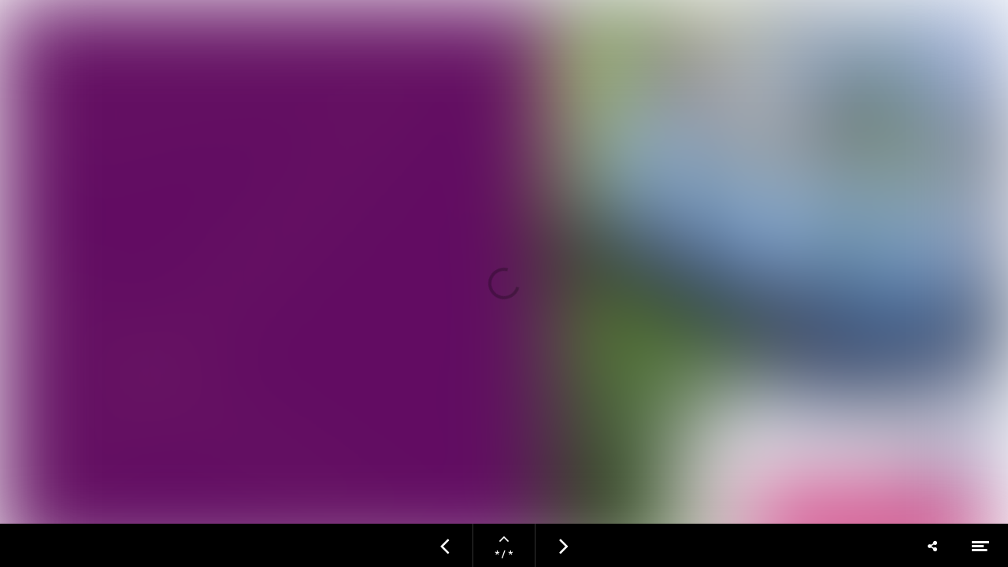

--- FILE ---
content_type: text/html; charset=utf-8
request_url: https://2030strategy.aston.ac.uk/aston-university-2030-strategy/home
body_size: 16208
content:
<!DOCTYPE html>
<html class="scrollingBody" lang="en">
    <head>
        <meta charset="utf-8">
        <!-- This publication is built with Maglr.com - Interactive publishing platform-->
        <link rel="preconnect" href="https://system.maglr.com">
        <link rel="preconnect" href="https://data.maglr.com">

        <link rel="preload" href="https://system.maglr.com/advanced/css/advanced_v11.css?v=11.3.26" as="style"  type="text/css" >
        <link rel="preload" href="https://system.maglr.com/advanced/js/advanced_v11.js?v=11.3.26" as="script"  type="application/javascript" >
        <link rel="preload" href="https://data.maglr.com/3852/issues/45970/562636/large.jpg?t=1695164481" as="image"  type="image/jpeg" >
        <link rel="preload" href="https://data.maglr.com/3852/fonts/fonts.css?t=1694022290" as="style"  type="text/css" >
        <link rel="preload" href="https://data.maglr.com/3852/interface/4064/interface-style.css?t=1695133512" as="style"  type="text/css" >
        <link rel="preload" href="https://system.maglr.com/frontend/assets/dist/css/frontend.min.css?v=2.2.76" as="style"  type="text/css" >
        <link rel="preload" href="https://system.maglr.com/frontend/assets/dist/js/frontend.min.js?v=2.2.76" as="script"  type="application/javascript" >

        <link href="https://system.maglr.com/frontend/assets/dist/css/frontend.min.css?v=2.2.76" rel="stylesheet" type="text/css">

        <script id="publicPath"> window.publicPath = "https://system.maglr.com/advanced/"; </script>
        <script type="module" src="https://system.maglr.com/webcomponents/web-components/web-components.esm.js?v=1.0.16"></script>

        <link href="https://data.maglr.com/3852/interface/4064/interface-style.css?t=1695133512" rel="stylesheet" type="text/css">


        <!-- meta_data START -->
        <title>Home - Aston University 2030 Strategy</title>
        
        <meta name="robots" content="index, follow" />
        
        <meta name="description" lang="en" content=""/>
        
        <meta name="apple-mobile-web-app-capable" content="yes" />
        <meta name="apple-touch-fullscreen" content="yes" />
        <meta name="apple-mobile-web-app-status-bar-style" content="black-translucent" />
            <link rel="apple-touch-icon" href="https://data.maglr.com/3852/logo/as-2030-favicon.png">
            <link rel="shortcut icon" type="image/x-icon" href="https://data.maglr.com/3852/logo/as-2030-favicon.png">
        
        <meta name="viewport" content="width=device-width, initial-scale=1.0, minimum-scale=1.0, user-scalable=yes" />
        <meta name="apple-mobile-web-app-status-bar-style" content="black-translucent" />
        
        <meta http-equiv="X-UA-Compatible" content="IE=edge">
        
        <meta property="og:site_name" content=""/>
        <meta property="og:image" content="https://data.maglr.com/3852/issues/45970/562636/original.jpg?t=1695164481" />
        <meta property="og:title" content="Home - Aston University 2030 Strategy" />
        <meta property="og:type" content="article" />
        <meta property="og:url" content="https://2030strategy.aston.ac.uk/aston-university-2030-strategy/home" />
        <meta property="og:description" content="" />
        
        <meta name="twitter:card" content="summary_large_image" />
        <meta name="twitter:site" content="" />
        <meta name="twitter:title" content="Home - Aston University 2030 Strategy" />
        <meta name="twitter:description" content="" />
        <meta name="twitter:image:src" content="https://data.maglr.com/3852/issues/45970/562636/original.jpg?t=1695164481" />
        <meta name="twitter:domain" content="https://2030strategy.aston.ac.uk/aston-university-2030-strategy/home" />
        
        
        <script type="application/ld+json">
        {
    "@context": "https:\/\/schema.org",
    "@type": "Article",
    "mainEntityOfPage": {
        "@type": "WebPage",
        "@id": "https:\/\/2030strategy.aston.ac.uk\/aston-university-2030-strategy\/home"
    },
    "image": [
        "https:\/\/data.maglr.com\/3852\/issues\/45970\/562636\/original.jpg?t=1695164481"
    ],
    "publisher": {
        "@type": "Organization",
        "name": "Aston University",
        "logo": {
            "@type": "ImageObject",
            "url": "https:\/\/data.maglr.com\/3852\/logo\/m-example-logo.png"
        }
    },
    "author": {
        "@type": "Organization",
        "name": "Aston University"
    },
    "description": "",
    "datePublished": "2023-09-19T23:01:21+00:00",
    "dateModified": "2023-09-19T23:01:21+00:00",
    "headline": "Home"
}
        </script>
        
        
        <script type="application/ld+json">
        {
    "@context": "https:\/\/schema.org\/",
    "@type": "BreadcrumbList",
    "itemListElement": [
        {
            "@type": "ListItem",
            "position": 1,
            "name": "Home",
            "item": "https:\/\/2030strategy.aston.ac.uk\/aston-university-2030-strategy\/home"
        }
    ]
}
        </script>
        <!-- meta_data END -->

        

        

    </head>
    <body class="scrollingBody main interface-buttons-square" data-activeview="viewer" data-sidemenu="closed">
        


        <div class="viewer interface-classic bottom" data-baroffset="bottom" data-interfaceOffset="{&quot;type&quot;:&quot;bottom&quot;,&quot;height&quot;:55,&quot;width&quot;:0,&quot;mobile&quot;:{&quot;type&quot;:&quot;bottom&quot;,&quot;height&quot;:50,&quot;width&quot;:0}}" data-transparency="no">
            <main class="content" aria-label="Main" id="content-slider">
<div class="maglr-article" id="maglr-article-562636" data-article-id="562636">
    <div class="spread-container"
         id="562636"
         data-spread-id="562636"
         data-src="3852/issues/45970/562636/index.html"
         data-timestamp="1695164481"
         data-spread-type="2"
         data-version="11"
         data-spreadTitle="Home"
     >

        <div id="preloadPlaceholder" style="background-image:url(https://data.maglr.com/3852/issues/45970/562636/large.jpg?t=1695164481)" class="preload_placeholder"></div>
        <link href="https://system.maglr.com/advanced/css/advanced_v11.css?v=11.3.26" rel="stylesheet" type="text/css" >
        <article id="spread_562636" data-spread_id="562636" class="spread content spread_v11" aria-label="Home" tabindex="-1"><script>window.publicPath = window.publicPath || 'https://system.maglr.com/advanced/' </script>

<div class="layout desktop scrolling-scenes " data-mousewheel='1' data-loopscenes='1' data-spreadUuid='1' data-scenesnap='0'  
 >


        <div class="scroll-container">
            <section id="scene_s562636_95987e55-18cc-44b9-8447-d1a93b2c9f03_1" data-label="New scene" class="scene spreadholder mm  zoom " data-alignment='mm' data-pagetype='zoom' data-scene-id='scene_s562636_95987e55-18cc-44b9-8447-d1a93b2c9f03_1' data-scene-index='0'  aria-label='New scene' tabindex='-1' 
>
                <div id="uuid_s562636_95987e55-18cc-44b9-8447-d1a93b2c9f03_1" class="maglrspread" >
                                    <img id="uuid_s562636_ad12c42f-04ce-4870-94d5-964fe900fe0a_1" data-label="aston-uni-logo-white-... (copy)" class="element image  maglrfloat autofloat float-mm "  src="https://data.maglr.com/3852/issues/45970/562636/assets/media/2670327b5e885b055440bf7ad361bcd99cdcb628aed27ee20f328215edc42807.png" loading="lazy" alt='' 
>
    
                <img id="uuid_s562636_ad2659df-529f-4d84-8d69-0d184791371f_1" data-label="aston-university-2030... (copy)" class="element image  maglrfloat autofloat float-mm "  src="https://data.maglr.com/3852/issues/45970/562636/assets/media/37af9fe7f191fbc5d556030cc82b73be830da41c64e055c5cefda51142fa1f77.gif" loading="lazy" alt='' 
>
    
                <div id="uuid_s562636_ac49b4de-9f61-4889-9bbb-b4bb1be179df_1" data-label="New rectangle (copy)" class="element vector  maglrfloat autofloat float-mm "  
>
        <svg xmlns='http://www.w3.org/2000/svg' viewBox='0 0 651 760' ><rect width='651' height='760' fill='#600064'  stroke='#979797' stroke-width='0' stroke-linecap='butt' stroke-linejoin='mitter' stroke-dasharray='0 0' rx='0' /></svg>
    </div>
                <button id="uuid_s562636_a2b5e4de-14de-43ca-aa01-3a6cd471d0c8_1" data-label="Find out more (copy)" class="element button link transition-effect maglrfloat autofloat float-mm " data-internal-link='{"issue_id":45970,"scene_id":"","spread_id":562637,"url":"aston-university-2030-strategy\/2030-strategy-video"}'  
 dir="auto"><span><strong>Find out more</strong></span></button>
                <img id="uuid_s562636_ada046b6-ac32-4cba-a72e-bb40090e8c3f_1" data-label="as-campus-exterior-ho... (copy)" class="element image  maglrfloat autofloat float-mm "  src="https://data.maglr.com/3852/issues/45970/562636/assets/media/a91850355a50367d9523792da226a99de3a3dc2253b96be849991c889cd828fe.jpg" loading="lazy" alt='' 
>
    
                <img id="uuid_s562636_a7664210-f38a-445d-b41b-932c51d56557_1" data-label="as-campus-exterior-ho... (copy1)" class="element image  maglrfloat autofloat float-mm "  src="https://data.maglr.com/3852/issues/45970/562636/assets/media/a91850355a50367d9523792da226a99de3a3dc2253b96be849991c889cd828fe.jpg" loading="lazy" alt='' 
>
    
                <div id="uuid_s562636_a30d5376-5417-4424-af0c-a8c460b5f015_1" data-label="New rectangle" class="element vector  maglrfloat autofloat float-mm "  
>
        <svg xmlns='http://www.w3.org/2000/svg' viewBox='0 0 1920 760' ><rect width='1920' height='760' fill='#610064'  stroke='#979797' stroke-width='0' stroke-linecap='butt' stroke-linejoin='mitter' stroke-dasharray='0 0' rx='0' /></svg>
    </div>
    </div>
                <div class="originalholder" data-dimensions="{&quot;width&quot;:1920,&quot;height&quot;:760}" aria-hidden="true">
                    <div class="safemargin" data-alignment="mm" data-dimensions="{&quot;width&quot;:1100,&quot;height&quot;:700}"></div>
                </div>
            </section>
        </div>

        <div class="overlay">
            <div class="overlay-rotate image" aria-label="Rotate device or enlarge screen"></div>
            <div class="overlay-text" data-text=""></div>
        </div>
</div>

<div class="layout mobile" >

    <div class="scale-container">
        <section id="scene_s562636_95987e55-18cc-44b9-8447-d1a93b2c9f03_2" data-label="New scene" class="scene spreadholder mm " data-alignment='mm' data-height='1471' data-original-height='1471' data-pagetype='longpage' data-scene-id='scene_s562636_95987e55-18cc-44b9-8447-d1a93b2c9f03_2' data-scene-index='0'  aria-label='New scene' tabindex='-1' 
>
            <div id="uuid_s562636_95987e55-18cc-44b9-8447-d1a93b2c9f03_2" class="maglrspread" >
                                <button id="uuid_s562636_a2b5e4de-14de-43ca-aa01-3a6cd471d0c8_2" data-label="Find out more (copy)" class="element button link transition-effect maglrfloat autofloat float-mm " data-internal-link='{"issue_id":45970,"scene_id":"","spread_id":562637,"url":"aston-university-2030-strategy\/2030-strategy-video"}'  
 dir="auto"><span><strong>Find out more</strong></span></button>
                <img id="uuid_s562636_ada046b6-ac32-4cba-a72e-bb40090e8c3f_2" data-label="as-campus-exterior-ho... (copy)" class="element image fullwidth-element fullwidth-element maglrfloat autofloat float-mm "  src="https://data.maglr.com/3852/issues/45970/562636/assets/media/440359e627dabbf4b2726e8fbc0adee2259d64fff43d9ce34a4df7d52b0dae79.jpg" loading="lazy" alt='' 
>
    
                <img id="uuid_s562636_ad2659df-529f-4d84-8d69-0d184791371f_2" data-label="aston-university-2030... (copy)" class="element image fullwidth-element fullwidth-element maglrfloat autofloat float-mm "  src="https://data.maglr.com/3852/issues/45970/562636/assets/media/37af9fe7f191fbc5d556030cc82b73be830da41c64e055c5cefda51142fa1f77.gif" loading="lazy" alt='' 
>
    
                <img id="uuid_s562636_ad12c42f-04ce-4870-94d5-964fe900fe0a_2" data-label="aston-uni-logo-white-... (copy)" class="element image  maglrfloat autofloat float-mm "  src="https://data.maglr.com/3852/issues/45970/562636/assets/media/2670327b5e885b055440bf7ad361bcd99cdcb628aed27ee20f328215edc42807.png" loading="lazy" alt='' 
>
    
                <div id="uuid_s562636_ac49b4de-9f61-4889-9bbb-b4bb1be179df_2" data-label="New rectangle (copy)" class="element vector  maglrfloat autofloat float-mm "  
>
        <svg xmlns='http://www.w3.org/2000/svg' viewBox='0 0 375 760' ><rect width='375' height='760' fill='#600064'  stroke='#979797' stroke-width='0' stroke-linecap='butt' stroke-linejoin='mitter' stroke-dasharray='0 0' rx='0' /></svg>
    </div>
    </div>
        </section>
    </div>

</div>

<style id="maglr-style-562636">@media (min-width: 500px) {
#spread_562636 #uuid_s562636_ad12c42f-04ce-4870-94d5-964fe900fe0a_1 { width:178px; height:75px; z-index: 7; object-fit:cover; object-position:0% 0%; margin-top: 62px; margin-left: 189px; }

#spread_562636 #uuid_s562636_ad2659df-529f-4d84-8d69-0d184791371f_1 { width:914px; height:699px; z-index: 6; object-fit:cover; object-position:0% 50%; margin-top: 29px; margin-left: 95px; }

#spread_562636 #uuid_s562636_ac49b4de-9f61-4889-9bbb-b4bb1be179df_1 { width:651px; height:760px; z-index: 5; fill: #600064; margin-top: 0px; margin-left: 356px; }

#spread_562636 #uuid_s562636_a2b5e4de-14de-43ca-aa01-3a6cd471d0c8_1 { width:245px; height:72px; z-index: 4; background-color:#D30063; --width:245px; font-family: "Roboto"; font-weight:400; font-style:normal; font-size:22px; line-height:1.4em; color:#FFFFFF; background-color:#D30063; text-align:center; padding:16px; padding-top:10px; padding-right:16px; padding-bottom:10px; padding-left:16px; white-space: break-spaces; background-repeat: no-repeat; background-size: contain;; justify-content:center; align-items:center; margin-top: 618px; margin-left: 1245px; }
#spread_562636 #uuid_s562636_a2b5e4de-14de-43ca-aa01-3a6cd471d0c8_1.active:not(.animating), #spread_562636 .active #uuid_s562636_a2b5e4de-14de-43ca-aa01-3a6cd471d0c8_1:not(.animating), #spread_562636 #uuid_s562636_a2b5e4de-14de-43ca-aa01-3a6cd471d0c8_1:not(.animating):hover, #spread_562636 .group.link:hover #uuid_s562636_a2b5e4de-14de-43ca-aa01-3a6cd471d0c8_1:not(.animating){ background-color: #601355; }

#spread_562636 #uuid_s562636_a2b5e4de-14de-43ca-aa01-3a6cd471d0c8_1::-webkit-scrollbar {  width: px; height: px; }#spread_562636 #uuid_s562636_a2b5e4de-14de-43ca-aa01-3a6cd471d0c8_1.active:not(.animating), #spread_562636 .active #uuid_s562636_a2b5e4de-14de-43ca-aa01-3a6cd471d0c8_1:not(.animating), #spread_562636 #uuid_s562636_a2b5e4de-14de-43ca-aa01-3a6cd471d0c8_1:not(.animating):hover, #spread_562636 .group.link:hover #uuid_s562636_a2b5e4de-14de-43ca-aa01-3a6cd471d0c8_1:not(.animating), #spread_562636 #uuid_s562636_a2b5e4de-14de-43ca-aa01-3a6cd471d0c8_1:not(.animating):focus, #spread_562636 .group.link:focus #uuid_s562636_a2b5e4de-14de-43ca-aa01-3a6cd471d0c8_1:not(.animating){ color:#000000; background-color:#CCCCCC; border-color:#000000; }

#spread_562636 #uuid_s562636_ada046b6-ac32-4cba-a72e-bb40090e8c3f_1 { width:919px; height:1258px; z-index: 3; object-fit:cover; object-position:50% 0%; margin-top: -74px; margin-left: 888px; }

#spread_562636 #uuid_s562636_a7664210-f38a-445d-b41b-932c51d56557_1 { width:919px; height:1258px; z-index: 2; object-fit:cover; object-position:50% 0%; margin-top: 0px; margin-left: 1001px; }

#spread_562636 #uuid_s562636_a30d5376-5417-4424-af0c-a8c460b5f015_1 { width:1920px; height:760px; z-index: 1; fill: #610064; margin-top: 0px; margin-left: 0px; }

#spread_562636 #uuid_s562636_95987e55-18cc-44b9-8447-d1a93b2c9f03_1 { width:1920px; height:760px; }

#spread_562636 #scene_s562636_95987e55-18cc-44b9-8447-d1a93b2c9f03_1 .safemargin { width: 1100px; height: 700px; top: 50%; left: 50%; transform: translate(-50%, -50%); }
#spread_562636 #scene_s562636_95987e55-18cc-44b9-8447-d1a93b2c9f03_1.scene { background-color:rgba(255,255,255,1); background-size:cover; background-position:50% 50%; background-repeat:no-repeat; position:relative; overflow: hidden }
#spread_562636 #scene_s562636_95987e55-18cc-44b9-8447-d1a93b2c9f03_1 .originalholder { width: 1920px; height: 760px; }}
@media (max-width: 500px) {
#spread_562636 #uuid_s562636_a2b5e4de-14de-43ca-aa01-3a6cd471d0c8_2 { width:245px; height:72px; z-index: 5; background-color:#D30063; --width:245px; font-family: "Roboto"; font-weight:400; font-style:normal; font-size:22px; line-height:1.4em; color:#FFFFFF; background-color:#D30063; text-align:center; padding:16px; padding-top:10px; padding-right:16px; padding-bottom:10px; padding-left:16px; white-space: break-spaces; background-repeat: no-repeat; background-size: contain;; justify-content:center; align-items:center; margin-top: 416px; margin-left: 64px; }
#spread_562636 #uuid_s562636_a2b5e4de-14de-43ca-aa01-3a6cd471d0c8_2.active:not(.animating), #spread_562636 .active #uuid_s562636_a2b5e4de-14de-43ca-aa01-3a6cd471d0c8_2:not(.animating){ background-color: #601355; }

#spread_562636 #uuid_s562636_a2b5e4de-14de-43ca-aa01-3a6cd471d0c8_2::-webkit-scrollbar {  width: px; height: px; }#spread_562636 #uuid_s562636_a2b5e4de-14de-43ca-aa01-3a6cd471d0c8_2.active:not(.animating), #spread_562636 .active #uuid_s562636_a2b5e4de-14de-43ca-aa01-3a6cd471d0c8_2:not(.animating){ color:#000000; background-color:#CCCCCC; border-color:#000000; }

#spread_562636 #uuid_s562636_ada046b6-ac32-4cba-a72e-bb40090e8c3f_2 { width:100%; height:1677px; z-index: 4; object-fit:cover; object-position:50% 0%; margin-top: 496px; margin-left: 0px; }

#spread_562636 #uuid_s562636_ad2659df-529f-4d84-8d69-0d184791371f_2 { width:100%; height:394px; z-index: 3; object-fit:cover; object-position:0% 50%; margin-top: 103px; margin-left: 0px; }

#spread_562636 #uuid_s562636_ad12c42f-04ce-4870-94d5-964fe900fe0a_2 { width:178px; height:75px; z-index: 2; object-fit:cover; object-position:0% 0%; margin-top: 13px; margin-left: 99px; }

#spread_562636 #uuid_s562636_ac49b4de-9f61-4889-9bbb-b4bb1be179df_2 { width:375px; height:760px; z-index: 1; fill: #600064; margin-top: -1px; margin-left: 0px; }

#spread_562636 #uuid_s562636_95987e55-18cc-44b9-8447-d1a93b2c9f03_2 { width:375px; height:1471px; background-color:rgba(255,255,255,1); background-color:rgba(255,255,255,1); }

#spread_562636 #scene_s562636_95987e55-18cc-44b9-8447-d1a93b2c9f03_2 .safemargin { width: 375px; height: 700px; top: 50%; left: 50%; transform: translate(-50%, -50%); }
#spread_562636 #scene_s562636_95987e55-18cc-44b9-8447-d1a93b2c9f03_2.scene { background-color:rgba(255,255,255,1) }
#spread_562636 #scene_s562636_95987e55-18cc-44b9-8447-d1a93b2c9f03_2 .originalholder { width: 375px; height: 1471px; }}

</style>

<script id="spread_settings-562636">window.fastload = {
    "spread_id": 562636,
    "settings": {
        "scenes": {
            "1": [
                "scene_s562636_95987e55-18cc-44b9-8447-d1a93b2c9f03_1"
            ],
            "2": [
                "scene_s562636_95987e55-18cc-44b9-8447-d1a93b2c9f03_2"
            ]
        },
        "animations": {
            "scene_s562636_95987e55-18cc-44b9-8447-d1a93b2c9f03_1": {
                "settings": {
                    "restart": false
                },
                "children": null
            },
            "scene_s562636_95987e55-18cc-44b9-8447-d1a93b2c9f03_2": {
                "settings": {
                    "restart": false
                },
                "children": null
            }
        },
        "videos": [],
        "spread_audio": null,
        "data_domain": "https:\/\/data.maglr.com",
        "_client_globals": {
            "client_id": 3852
        },
        "_spread_globals": {
            "issue_id": 45970,
            "spread_id": 562636,
            "spread_title": "Home",
            "issue_title": "Aston University 2030 Strategy",
            "user_id": 7242
        },
        "_maglr_assets": {
            "js": 11,
            "css": 11,
            "raw": "11.3.13",
            "webcomponents": "0.0.2",
            "editor": "3.0.21"
        },
        "replaceables": []
    }
}</script></article>
    </div>
    <div class="spreadloading"></div>
</div>
</main>
        
            <nav class="interface" aria-label="Navigation">
                <div class="go-level-up-holder">
                    <button class="close-level-up w-inline-block">
                        <div class="icon-level-up-close maglr-icon-close"></div>
                        <div class="i-font-title">Back</div>
                    </button>
                </div>
        
                <div class="navigationbar i-font-title menubar-bg">
                    <a class="skiplink i-font-title" data-ga-short="Interface-viewer|Accessibility|use_skiplink" data-skiptotarget="current-spread" role="link" tabindex="0">Skip to content</a>
                    <div class="menubar-left i-menu-bg">
            <button class="menu-icon i-menu-icon open-menu maglr-icon-menu" data-ga-short="Interface-viewer|Open-sidemenu|direct" aria-expanded="false"><span>Open menu</span></button>
    </div>
                    <div class="menubar-center i-menu-bg">
                        <div class="basic-nav show-help-tooltip">
                            <button class="basic-nav-arrow maglr-icon-left i-menu-icon interface-previous"><span>Previous page</span></button>
                            <div class="basic-line i-menu-color"></div>
                            <div class="basic-go-up i-menu-icon">
                                <div class="backgroundOverlay"></div>
                                <div class="thumbrow i-popup-bg" id="navigation-bar-spreads-list" role="dialog" aria-label="Spreads navigation" aria-modal="true">
                                    <!-- HB-navigation-bar-spread -->
                                </div>
                                <button id="classic-go-up-button" class="maglr-icon-up" aria-expanded="false"><span>Open navigation</span></button>
                                <div class="basic-pagenumbers i-font-title" id="page-number-indicator">* / *</div>
                            </div>
                            <div class="basic-line i-menu-color"></div>
                            <button class="basic-nav-arrow right maglr-icon-right i-menu-icon interface-next"><span>Next page</span></button>
                        </div>
                    </div>
                    <div class="menubar-right i-menu-bg">
                        <div class="menubar-extra-icons">
           <div>
               <button class="menu-icon i-menu-icon" id="audio-button" data-ga-short="Interface-viewer|Switch-audio|toggle" title="toggle-audio">
                   <span>Toggle audio</span>
               </button>
           </div>
           <div>
               <button class="menu-icon i-menu-icon maglr-icon-share" data-tab="share" data-ga-short="Interface-viewer|Open-sidemenu|share">
                   <span>Share</span>
               </button>
           </div>
           <div>
               <button class="menu-icon i-menu-icon back-to-overview maglr-icon-overview" data-overviewType="no-overview" data-ga-short="Interface-viewer|Open-overview|back_to_overview">
                   <span>To overview</span>
               </button>
           </div>
       </div>
           <button class="menu-icon i-menu-icon open-menu maglr-icon-menu" data-ga-short="Interface-viewer|Open-sidemenu|direct" aria-expanded="false"><span>Open menu</span></button>
    </div>
                <script id="HB-navigation-bar-spread" type="text/x-handlebars-template">
                  <div class="name-issue i-font-title i-popup-title">{{issue_title}}</div>
                  <span class="close-text i-font-title i-popup-title">{{thumbrow_close_text}}</span>
                  <ol>
                    {{#spreads}}
                        <li>
                            <a href="/{{url}}" title="{{spread_title}}" data-historypush class="thumbrow-item i-spread-link" data-spreadlink="{{spread_id}}" aria-label="{{spread_title}}">
                                <div class="thumb-popup-img" style="background-image:url({{spread_thumb}}?t={{#if date_preview_published}}{{date_preview_published}}{{/if}}{{#unless date_preview_published}}{{date_published}}{{/unless}})"></div>
                                <div class="thumb-popup-title-block">
                                    <div class="thumb-popup-number i-font-title i-spread-link-text">{{ spread_index @index}}.</div>
                                    <div class="thumb-popup-title i-font-title i-spread-link-text">{{spread_title}}</div>
                                </div>
                            </a>
                        </li>
                    {{/spreads}}
                  </ol>
                </script>


                </div>
            </nav>
    
    
    
    
    <div class="swipeEffect"></div>
        
            <div id="content-loader" class="content-loader" aria-hidden="true" inert>
                    
                    <div class="maglr-article" id="maglr-article-562637" data-article-id="562637">
                        <div class="spread-container"
                             id="562637"
                             data-spread-id="562637"
                             data-src="3852/issues/45970/562637/index.html"
                             data-timestamp="1695147026"
                             data-spread-type="2"
                             data-version="11"
                             data-spreadTitle="2030 strategy video"
                         >
                    
                        </div>
                        <div class="spreadloading"></div>
                    </div>
                    
                    <div class="maglr-article" id="maglr-article-562638" data-article-id="562638">
                        <div class="spread-container"
                             id="562638"
                             data-spread-id="562638"
                             data-src="3852/issues/45970/562638/index.html"
                             data-timestamp="1695211773"
                             data-spread-type="2"
                             data-version="11"
                             data-spreadTitle="Foreword"
                         >
                    
                        </div>
                        <div class="spreadloading"></div>
                    </div>
                    
                    <div class="maglr-article" id="maglr-article-562639" data-article-id="562639">
                        <div class="spread-container"
                             id="562639"
                             data-spread-id="562639"
                             data-src="3852/issues/45970/562639/index.html"
                             data-timestamp="1695209389"
                             data-spread-type="2"
                             data-version="11"
                             data-spreadTitle="Navigating the challenges of our time"
                         >
                    
                        </div>
                        <div class="spreadloading"></div>
                    </div>
                    
                    <div class="maglr-article" id="maglr-article-563374" data-article-id="563374">
                        <div class="spread-container"
                             id="563374"
                             data-spread-id="563374"
                             data-src="3852/issues/45970/563374/index.html"
                             data-timestamp="1695209619"
                             data-spread-type="2"
                             data-version="11"
                             data-spreadTitle="Our vision purpose and values"
                         >
                    
                        </div>
                        <div class="spreadloading"></div>
                    </div>
                    
                    <div class="maglr-article" id="maglr-article-563434" data-article-id="563434">
                        <div class="spread-container"
                             id="563434"
                             data-spread-id="563434"
                             data-src="3852/issues/45970/563434/index.html"
                             data-timestamp="1695228111"
                             data-spread-type="2"
                             data-version="11"
                             data-spreadTitle="2030 priorities and ambition"
                         >
                    
                        </div>
                        <div class="spreadloading"></div>
                    </div>
                    
                    <div class="maglr-article" id="maglr-article-563883" data-article-id="563883">
                        <div class="spread-container"
                             id="563883"
                             data-spread-id="563883"
                             data-src="3852/issues/45970/563883/index.html"
                             data-timestamp="1695210910"
                             data-spread-type="2"
                             data-version="11"
                             data-spreadTitle="Strategic objectives"
                         >
                    
                        </div>
                        <div class="spreadloading"></div>
                    </div>
                    
                    <div class="maglr-article" id="maglr-article-563942" data-article-id="563942">
                        <div class="spread-container"
                             id="563942"
                             data-spread-id="563942"
                             data-src="3852/issues/45970/563942/index.html"
                             data-timestamp="1695210183"
                             data-spread-type="2"
                             data-version="11"
                             data-spreadTitle="Inclusive - entrepreneurial - transformational"
                         >
                    
                        </div>
                        <div class="spreadloading"></div>
                    </div>
                    
                    <div class="maglr-article" id="maglr-article-563964" data-article-id="563964">
                        <div class="spread-container"
                             id="563964"
                             data-spread-id="563964"
                             data-src="3852/issues/45970/563964/index.html"
                             data-timestamp="1695226979"
                             data-spread-type="2"
                             data-version="11"
                             data-spreadTitle="Strategic themes"
                         >
                    
                        </div>
                        <div class="spreadloading"></div>
                    </div>
                    
                    <div class="maglr-article" id="maglr-article-564072" data-article-id="564072">
                        <div class="spread-container"
                             id="564072"
                             data-spread-id="564072"
                             data-src="3852/issues/45970/564072/index.html"
                             data-timestamp="1699874163"
                             data-spread-type="2"
                             data-version="11"
                             data-spreadTitle="Our students"
                         >
                    
                        </div>
                        <div class="spreadloading"></div>
                    </div>
                    
                    <div class="maglr-article" id="maglr-article-564606" data-article-id="564606">
                        <div class="spread-container"
                             id="564606"
                             data-spread-id="564606"
                             data-src="3852/issues/45970/564606/index.html"
                             data-timestamp="1695229116"
                             data-spread-type="2"
                             data-version="11"
                             data-spreadTitle="Our people and place"
                         >
                    
                        </div>
                        <div class="spreadloading"></div>
                    </div>
                    
                    <div class="maglr-article" id="maglr-article-565300" data-article-id="565300">
                        <div class="spread-container"
                             id="565300"
                             data-spread-id="565300"
                             data-src="3852/issues/45970/565300/index.html"
                             data-timestamp="1695211552"
                             data-spread-type="2"
                             data-version="11"
                             data-spreadTitle="Our People and Place – Our people"
                         >
                    
                        </div>
                        <div class="spreadloading"></div>
                    </div>
                    
                    <div class="maglr-article" id="maglr-article-565322" data-article-id="565322">
                        <div class="spread-container"
                             id="565322"
                             data-spread-id="565322"
                             data-src="3852/issues/45970/565322/index.html"
                             data-timestamp="1695222097"
                             data-spread-type="2"
                             data-version="11"
                             data-spreadTitle="Our People and Place – Our Place"
                         >
                    
                        </div>
                        <div class="spreadloading"></div>
                    </div>
                    
                    <div class="maglr-article" id="maglr-article-565342" data-article-id="565342">
                        <div class="spread-container"
                             id="565342"
                             data-spread-id="565342"
                             data-src="3852/issues/45970/565342/index.html"
                             data-timestamp="1695211774"
                             data-spread-type="2"
                             data-version="11"
                             data-spreadTitle="Our impact"
                         >
                    
                        </div>
                        <div class="spreadloading"></div>
                    </div>
                    
                    <div class="maglr-article" id="maglr-article-565800" data-article-id="565800">
                        <div class="spread-container"
                             id="565800"
                             data-spread-id="565800"
                             data-src="3852/issues/45970/565800/index.html"
                             data-timestamp="1699874355"
                             data-spread-type="2"
                             data-version="11"
                             data-spreadTitle="Our focus"
                         >
                    
                        </div>
                        <div class="spreadloading"></div>
                    </div>
                    
                    <div class="maglr-article" id="maglr-article-565801" data-article-id="565801">
                        <div class="spread-container"
                             id="565801"
                             data-spread-id="565801"
                             data-src="3852/issues/45970/565801/index.html"
                             data-timestamp="1695227191"
                             data-spread-type="2"
                             data-version="11"
                             data-spreadTitle="Our contribution"
                         >
                    
                        </div>
                        <div class="spreadloading"></div>
                    </div>
                    
                    <div class="maglr-article" id="maglr-article-565344" data-article-id="565344">
                        <div class="spread-container"
                             id="565344"
                             data-spread-id="565344"
                             data-src="3852/issues/45970/565344/index.html"
                             data-timestamp="1695211962"
                             data-spread-type="2"
                             data-version="11"
                             data-spreadTitle="Securing our future"
                         >
                    
                        </div>
                        <div class="spreadloading"></div>
                    </div>
                    
                    <div class="maglr-article" id="maglr-article-564812" data-article-id="564812">
                        <div class="spread-container"
                             id="564812"
                             data-spread-id="564812"
                             data-src="3852/issues/45970/564812/index.html"
                             data-timestamp="1699874620"
                             data-spread-type="2"
                             data-version="11"
                             data-spreadTitle="Measure of success - our students"
                         >
                    
                        </div>
                        <div class="spreadloading"></div>
                    </div>
                    
                    <div class="maglr-article" id="maglr-article-564961" data-article-id="564961">
                        <div class="spread-container"
                             id="564961"
                             data-spread-id="564961"
                             data-src="3852/issues/45970/564961/index.html"
                             data-timestamp="1699874621"
                             data-spread-type="2"
                             data-version="11"
                             data-spreadTitle="Measure of success - our people and place"
                         >
                    
                        </div>
                        <div class="spreadloading"></div>
                    </div>
                    
                    <div class="maglr-article" id="maglr-article-564980" data-article-id="564980">
                        <div class="spread-container"
                             id="564980"
                             data-spread-id="564980"
                             data-src="3852/issues/45970/564980/index.html"
                             data-timestamp="1699874622"
                             data-spread-type="2"
                             data-version="11"
                             data-spreadTitle="Measure of success - our impact"
                         >
                    
                        </div>
                        <div class="spreadloading"></div>
                    </div>
            </div>
        </div>

        <div class="sidemenu-shade" aria-hidden="true">
            <div class="sidepanel-back">
                <button class="sidepanel-back-icon maglr-icon-back"><span>Close sidemenu</span></button>
            </div>
        </div>
        
        <aside class="sidemenu" id="sidemenu" aria-label="Sidebar" aria-hidden="true">
            <div class="close-sidepanel-mobile maglr-icon-left" ></div>
            <button class="maglr-icon-close close-sidepanel" data-color-check="sidepanel-menu">
              <span>Close sidemenu</span>
            </button>
        
            <div class="sidepanel" data-activetab="spreads">
                <div class="sidepanel-menu i-popup-bg i-popup-shade">
                    <div class="sidepanel-menu-slider" role="tablist" aria-label="sidemenu">
                      <button id="sidemenu-tab-spreads" data-tab="spreads" data-ga-short="Interface-sidemenu|Open-tab|spreads" class="sidepanel-link i-spread-link i-font-main" role="tab" aria-controls="tabpane-spreads" aria-selected="false" >
                          <span class="i-spread-link-text">Contents</span>
                      </button>
                      <button id="sidemenu-tab-share" data-tab="share" data-ga-short="Interface-sidemenu|Open-tab|share" class="sidepanel-link i-spread-link i-font-main" role="tab" aria-controls="tabpane-share" aria-selected="false" >
                          <span class="i-spread-link-text">Share</span>
                      </button>
                </div>
                </div>
        
                <div class="sidepanel-content i-popup-bg">
        
        
                    <div data-tab-pane="spreads" class="tab-pane" role="tabpanel" id="tabpane-spreads" aria-labelledby="sidemenu-tab-spreads" tabindex="0">
                        <div class="sidepanel-cols split" id="maglrinterface-spreads-panel">
                            <div class="sidepanel-col-left">
                            
                                <div class="sidepanel-heading i-popup-title i-font-title">Aston University 2030 Strategy</div>
                            
                            
                            
                            </div>
                            <div class="sidepanel-col-right sidepanel-spreads-list">
                                <ol>
                                    <li>
                                        <a href="/aston-university-2030-strategy/home" title="Home" class="sidepanel-spread thumbrow-item i-spread-link" data-navspread="562636" data-navissue="45970" data-spreadlink="562636">
                                                <div class="sidepanel-spread-img">
                                                    <div class="issue-cover" style="background-image:url(https://data.maglr.com/3852/issues/45970/562636/large.jpg?t=1695164481)"></div>
                                                </div>
                                                <div class="sidepanel-spread-title i-font-title i-spread-link-text">
                                                    Home
                                                </div>
                                        </a>
                                    </li>
                                    <li>
                                        <a href="/aston-university-2030-strategy/2030-strategy-video" title="2030 strategy video" class="sidepanel-spread thumbrow-item i-spread-link" data-navspread="562637" data-navissue="45970" data-spreadlink="562637">
                                                <div class="sidepanel-spread-img">
                                                    <div class="issue-cover" style="background-image:url(https://data.maglr.com/3852/issues/45970/562637/large.jpg?t=1695147026)"></div>
                                                </div>
                                                <div class="sidepanel-spread-title i-font-title i-spread-link-text">
                                                    2030 strategy video
                                                </div>
                                        </a>
                                    </li>
                                    <li>
                                        <a href="/aston-university-2030-strategy/foreword" title="Foreword" class="sidepanel-spread thumbrow-item i-spread-link" data-navspread="562638" data-navissue="45970" data-spreadlink="562638">
                                                <div class="sidepanel-spread-img">
                                                    <div class="issue-cover" style="background-image:url(https://data.maglr.com/3852/issues/45970/562638/large.jpg?t=1695211773)"></div>
                                                </div>
                                                <div class="sidepanel-spread-title i-font-title i-spread-link-text">
                                                    Foreword
                                                </div>
                                        </a>
                                    </li>
                                    <li>
                                        <a href="/aston-university-2030-strategy/navigating-the-challenges-of-our-time" title="Navigating the challenges of our time" class="sidepanel-spread thumbrow-item i-spread-link" data-navspread="562639" data-navissue="45970" data-spreadlink="562639">
                                                <div class="sidepanel-spread-img">
                                                    <div class="issue-cover" style="background-image:url(https://data.maglr.com/3852/issues/45970/562639/large.jpg?t=1695209389)"></div>
                                                </div>
                                                <div class="sidepanel-spread-title i-font-title i-spread-link-text">
                                                    Navigating the challenges of our time
                                                </div>
                                        </a>
                                    </li>
                                    <li>
                                        <a href="/aston-university-2030-strategy/our-vision-purpose-and-values" title="Our vision purpose and values" class="sidepanel-spread thumbrow-item i-spread-link" data-navspread="563374" data-navissue="45970" data-spreadlink="563374">
                                                <div class="sidepanel-spread-img">
                                                    <div class="issue-cover" style="background-image:url(https://data.maglr.com/3852/issues/45970/563374/large.jpg?t=1695209619)"></div>
                                                </div>
                                                <div class="sidepanel-spread-title i-font-title i-spread-link-text">
                                                    Our vision purpose and values
                                                </div>
                                        </a>
                                    </li>
                                    <li>
                                        <a href="/aston-university-2030-strategy/2030-priorities-and-ambition" title="2030 priorities and ambition" class="sidepanel-spread thumbrow-item i-spread-link" data-navspread="563434" data-navissue="45970" data-spreadlink="563434">
                                                <div class="sidepanel-spread-img">
                                                    <div class="issue-cover" style="background-image:url(https://data.maglr.com/3852/issues/45970/563434/large.jpg?t=1695228111)"></div>
                                                </div>
                                                <div class="sidepanel-spread-title i-font-title i-spread-link-text">
                                                    2030 priorities and ambition
                                                </div>
                                        </a>
                                    </li>
                                    <li>
                                        <a href="/aston-university-2030-strategy/strategic-objectives" title="Strategic objectives" class="sidepanel-spread thumbrow-item i-spread-link" data-navspread="563883" data-navissue="45970" data-spreadlink="563883">
                                                <div class="sidepanel-spread-img">
                                                    <div class="issue-cover" style="background-image:url(https://data.maglr.com/3852/issues/45970/563883/large.jpg?t=1695210910)"></div>
                                                </div>
                                                <div class="sidepanel-spread-title i-font-title i-spread-link-text">
                                                    Strategic objectives
                                                </div>
                                        </a>
                                    </li>
                                    <li>
                                        <a href="/aston-university-2030-strategy/inclusive-entrepreneurial-transformational" title="Inclusive - entrepreneurial - transformational" class="sidepanel-spread thumbrow-item i-spread-link" data-navspread="563942" data-navissue="45970" data-spreadlink="563942">
                                                <div class="sidepanel-spread-img">
                                                    <div class="issue-cover" style="background-image:url(https://data.maglr.com/3852/issues/45970/563942/large.jpg?t=1695210183)"></div>
                                                </div>
                                                <div class="sidepanel-spread-title i-font-title i-spread-link-text">
                                                    Inclusive - entrepreneurial - transformational
                                                </div>
                                        </a>
                                    </li>
                                    <li>
                                        <a href="/aston-university-2030-strategy/strategic-themes" title="Strategic themes" class="sidepanel-spread thumbrow-item i-spread-link" data-navspread="563964" data-navissue="45970" data-spreadlink="563964">
                                                <div class="sidepanel-spread-img">
                                                    <div class="issue-cover" style="background-image:url(https://data.maglr.com/3852/issues/45970/563964/large.jpg?t=1695226979)"></div>
                                                </div>
                                                <div class="sidepanel-spread-title i-font-title i-spread-link-text">
                                                    Strategic themes
                                                </div>
                                        </a>
                                    </li>
                                    <li>
                                        <a href="/aston-university-2030-strategy/our-students" title="Our students" class="sidepanel-spread thumbrow-item i-spread-link" data-navspread="564072" data-navissue="45970" data-spreadlink="564072">
                                                <div class="sidepanel-spread-img">
                                                    <div class="issue-cover" style="background-image:url(https://data.maglr.com/3852/issues/45970/564072/large.jpg?t=1699874163)"></div>
                                                </div>
                                                <div class="sidepanel-spread-title i-font-title i-spread-link-text">
                                                    Our students
                                                </div>
                                        </a>
                                    </li>
                                    <li>
                                        <a href="/aston-university-2030-strategy/our-people-and-place" title="Our people and place" class="sidepanel-spread thumbrow-item i-spread-link" data-navspread="564606" data-navissue="45970" data-spreadlink="564606">
                                                <div class="sidepanel-spread-img">
                                                    <div class="issue-cover" style="background-image:url(https://data.maglr.com/3852/issues/45970/564606/large.jpg?t=1695229116)"></div>
                                                </div>
                                                <div class="sidepanel-spread-title i-font-title i-spread-link-text">
                                                    Our people and place
                                                </div>
                                        </a>
                                    </li>
                                    <li>
                                        <a href="/aston-university-2030-strategy/our-people-and-place-our-people" title="Our People and Place – Our people" class="sidepanel-spread thumbrow-item i-spread-link" data-navspread="565300" data-navissue="45970" data-spreadlink="565300">
                                                <div class="sidepanel-spread-img">
                                                    <div class="issue-cover" style="background-image:url(https://data.maglr.com/3852/issues/45970/565300/large.jpg?t=1695211552)"></div>
                                                </div>
                                                <div class="sidepanel-spread-title i-font-title i-spread-link-text">
                                                    Our People and Place – Our people
                                                </div>
                                        </a>
                                    </li>
                                    <li>
                                        <a href="/aston-university-2030-strategy/our-people-and-place-our-place" title="Our People and Place – Our Place" class="sidepanel-spread thumbrow-item i-spread-link" data-navspread="565322" data-navissue="45970" data-spreadlink="565322">
                                                <div class="sidepanel-spread-img">
                                                    <div class="issue-cover" style="background-image:url(https://data.maglr.com/3852/issues/45970/565322/large.jpg?t=1695222097)"></div>
                                                </div>
                                                <div class="sidepanel-spread-title i-font-title i-spread-link-text">
                                                    Our People and Place – Our Place
                                                </div>
                                        </a>
                                    </li>
                                    <li>
                                        <a href="/aston-university-2030-strategy/our-impact" title="Our impact" class="sidepanel-spread thumbrow-item i-spread-link" data-navspread="565342" data-navissue="45970" data-spreadlink="565342">
                                                <div class="sidepanel-spread-img">
                                                    <div class="issue-cover" style="background-image:url(https://data.maglr.com/3852/issues/45970/565342/large.jpg?t=1695211774)"></div>
                                                </div>
                                                <div class="sidepanel-spread-title i-font-title i-spread-link-text">
                                                    Our impact
                                                </div>
                                        </a>
                                    </li>
                                    <li>
                                        <a href="/aston-university-2030-strategy/our-focus" title="Our focus" class="sidepanel-spread thumbrow-item i-spread-link" data-navspread="565800" data-navissue="45970" data-spreadlink="565800">
                                                <div class="sidepanel-spread-img">
                                                    <div class="issue-cover" style="background-image:url(https://data.maglr.com/3852/issues/45970/565800/large.jpg?t=1699874355)"></div>
                                                </div>
                                                <div class="sidepanel-spread-title i-font-title i-spread-link-text">
                                                    Our focus
                                                </div>
                                        </a>
                                    </li>
                                    <li>
                                        <a href="/aston-university-2030-strategy/our-contribution" title="Our contribution" class="sidepanel-spread thumbrow-item i-spread-link" data-navspread="565801" data-navissue="45970" data-spreadlink="565801">
                                                <div class="sidepanel-spread-img">
                                                    <div class="issue-cover" style="background-image:url(https://data.maglr.com/3852/issues/45970/565801/large.jpg?t=1695227191)"></div>
                                                </div>
                                                <div class="sidepanel-spread-title i-font-title i-spread-link-text">
                                                    Our contribution
                                                </div>
                                        </a>
                                    </li>
                                    <li>
                                        <a href="/aston-university-2030-strategy/securing-our-future" title="Securing our future" class="sidepanel-spread thumbrow-item i-spread-link" data-navspread="565344" data-navissue="45970" data-spreadlink="565344">
                                                <div class="sidepanel-spread-img">
                                                    <div class="issue-cover" style="background-image:url(https://data.maglr.com/3852/issues/45970/565344/large.jpg?t=1695211962)"></div>
                                                </div>
                                                <div class="sidepanel-spread-title i-font-title i-spread-link-text">
                                                    Securing our future
                                                </div>
                                        </a>
                                    </li>
                                    <li>
                                        <a href="/aston-university-2030-strategy/measure-of-success-our-students" title="Measure of success - our students" class="sidepanel-spread thumbrow-item i-spread-link" data-navspread="564812" data-navissue="45970" data-spreadlink="564812">
                                                <div class="sidepanel-spread-img">
                                                    <div class="issue-cover" style="background-image:url(https://data.maglr.com/3852/issues/45970/564812/large.jpg?t=1699874620)"></div>
                                                </div>
                                                <div class="sidepanel-spread-title i-font-title i-spread-link-text">
                                                    Measure of success - our students
                                                </div>
                                        </a>
                                    </li>
                                    <li>
                                        <a href="/aston-university-2030-strategy/measure-of-success-our-people-and-place" title="Measure of success - our people and place" class="sidepanel-spread thumbrow-item i-spread-link" data-navspread="564961" data-navissue="45970" data-spreadlink="564961">
                                                <div class="sidepanel-spread-img">
                                                    <div class="issue-cover" style="background-image:url(https://data.maglr.com/3852/issues/45970/564961/large.jpg?t=1699874621)"></div>
                                                </div>
                                                <div class="sidepanel-spread-title i-font-title i-spread-link-text">
                                                    Measure of success - our people and place
                                                </div>
                                        </a>
                                    </li>
                                    <li>
                                        <a href="/aston-university-2030-strategy/measure-of-success-our-impact" title="Measure of success - our impact" class="sidepanel-spread thumbrow-item i-spread-link" data-navspread="564980" data-navissue="45970" data-spreadlink="564980">
                                                <div class="sidepanel-spread-img">
                                                    <div class="issue-cover" style="background-image:url(https://data.maglr.com/3852/issues/45970/564980/large.jpg?t=1699874622)"></div>
                                                </div>
                                                <div class="sidepanel-spread-title i-font-title i-spread-link-text">
                                                    Measure of success - our impact
                                                </div>
                                        </a>
                                    </li>
                                </ol>
                            </div>
                        </div>
                    </div>
        
        
        
        
        
                    <div data-tab-pane="share" class="tab-pane" role="tabpanel" id="tabpane-share" aria-labelledby="sidemenu-tab-share" tabindex="0">
                        <div class="sidepanel-cols split">
                            <div class="sidepanel-col-left" id="maglrinterface-share-panel">
                                <h3 class="sidepanel-heading i-popup-title i-font-title">Share this page</h3>
                                <div class="sidepanel-text i-popup-main i-font-main">Forward this page by email or share it directly on social media.</div>
                                <div class="sidepanel-sharechoice">
                                  <div class="input-row" role="radio" aria-checked="true">
                                    <label class="container-radio i-popup-title i-font-title" for="sidepanel-share-sharechoice-spread"><span class="labeltxt">Share this page</span>
                                      <input type="radio" checked="checked" name="sharechoice" value="spread" id="sidepanel-share-sharechoice-spread">
                                      <span class="checkmark"></span>
                                    </label>
                                  </div>
                                  <div class="input-row" role="radio" aria-checked="false">
                                    <label class="container-radio i-popup-title i-font-title" for="sidepanel-share-sharechoice-issue"><span class="labeltxt">Share this publication</span>
                                      <input type="radio" name="sharechoice" value="issue" id="sidepanel-share-sharechoice-issue">
                                      <span class="checkmark"></span>
                                    </label>
                                  </div>
                                </div>
        
                                <div class="sidepanel-share-options">
                                    <a class="sidepanel-shareitem maglr-icon-linkedin i-popup-link" target="_blank" href="https://www.linkedin.com/shareArticle?url=" title="LinkedIn" data-ga-short="Interface-sidemenu|Share-tab|linkedin"><span>Share page on Linkedin</span></a>
                                    <a class="sidepanel-shareitem maglr-icon-facebook i-popup-link" target="_blank" href="https://www.facebook.com/sharer/sharer.php?u=" title="Facebook" data-ga-short="Interface-sidemenu|Share-tab|facebook"><span>Share page on Facebook</span></a>
                                    <a class="sidepanel-shareitem maglr-icon-twitter i-popup-link" target="_blank" href="https://twitter.com/intent/tweet?url=" title="Twitter" data-ga-short="Interface-sidemenu|Share-tab|twitter"><span>Share page on X</span></a>
                                    <a class="sidepanel-shareitem maglr-icon-whatsapp i-popup-link" target="_blank" href="whatsapp://send?text=Read this article:" title="WhatsApp" data-ga-short="Interface-sidemenu|Share-tab|whatsapp"><span>Share page on Whatsapp</span></a>
                                    <a class="sidepanel-shareitem maglr-icon-mail i-popup-link" href="mailto:?Subject=Read this article&Body=I would like to forward you the following article: " title="E-mail" data-ga-short="Interface-sidemenu|Share-tab|email"><span>Share page in an email</span></a>
                                </div>
                            </div>
                            <div id="sidemenu-share-content" class="sidepanel-col-right">
                                <!-- script share -->
                            </div>
                            <script id="HB-sidemenu-share" type="text/x-handlebars-template">
                                <div class="sidepanel-share-issue-preview i-popup-main i-font-main"  >
                                    <div class="issue-cover" style="background-image: url('{{spread.spread_thumb}}?t={{spread.date_published}}');"></div>
                                    <div class="sidepanel-share-spreadname"><strong>{{spread.meta.meta_title}}</strong></div>
                                    <div class="sidepanel-share-issuename">{{spread.meta.meta_description}}</div>
                                </div>
                            </script>
                        </div>
                    </div>
        
        
        
        
                </div>
            </div>
            <a href="https://www.maglr.com?utm_source=3852&utm_medium=maglr&utm_campaign=Aston+University+2030+Strategy" title="Create interactive content"  target="_blank" class="published-with-maglr " data-color-check="sidepanel-content"></a>
        </aside>


        
<script id="maglr-frontend-settings">
var cache_timestamp = 1723648107,
cat_filter = {
    "10506": [
        45970
    ],
    "default": [
        45970
    ]
},
categories = [
    {
        "category_id": 10506,
        "name": "Default",
        "cl_client_client_id": 3852,
        "us_user_user_id": null,
        "position": 1,
        "public": 0,
        "default_status": true,
        "status": 1,
        "cl_publication_type_publication_type_id": 1,
        "share_settings": 3,
        "updated": "2023-08-03T14:12:58.000000Z",
        "pj_project_project_id": null,
        "issue_count": 1
    }
],
client_id = 3852,
client_languages = [
    {
        "language_id": 2,
        "language": "English",
        "abbreviation": "en_US",
        "system_translation": "engels",
        "active": true
    }
],
client_name = "Aston University",
dash_domain = "https:\/\/dashboard.maglr.io",
data_domain = "https:\/\/data.maglr.com",
domain_id = 15311,
forms_domain = "https:\/\/forms.maglr.com",
embed_domain = "https:\/\/embed.maglr.com",
interface_settings = {
    "settings": {
        "overview_enabled": 0,
        "show_help_tooltip": false,
        "show_register_tooltip": 0,
        "history_bind": false,
        "text": {
            "active_language": "English",
            "btn_search": "Search",
            "search_noresult": "No results found",
            "search_result": "[COUNT] Result(s) found",
            "search_title": "Search",
            "search_description": "Search for an article within this publication.",
            "search_placeholder": "Word or phrase",
            "sidemenu_search_length_error": "Minimal length to search is 3 characters",
            "register_title": "Subscribe for updates",
            "register_description": "Don\u2019t want to miss any more publications? Would you like to be informed when new editions are published? Enter your details and you will be added to the mailing list.",
            "contactform_submit": "Thank you! Your message has been sent.",
            "contactform_error": "Something went wrong while submitting the form. Try again.",
            "contactform_no_name": "Please enter your name",
            "contactform_no_email": "Please enter a correct email address",
            "contactform_no_remark": "Please enter a comment",
            "registerform_submit": "Thank you! Your registration has been sent!",
            "registerform_error": "Something went wrong while submitting the form. Try again.",
            "registerform_no_first_name": "Please enter your first name",
            "registerform_no_last_name": "Please enter your last name",
            "registerform_no_email": "Please enter a correct email address",
            "print_title": "Download PDF",
            "print_description": "This publication is available in PDF format. Click the button below to start the download, this can take several seconds. Note that interactive components like videos & slideshows are missing in the print version.",
            "download_pdf_complete": "Download complete PDF",
            "download_pdf_single_page": "Download single article PDF",
            "download_pdf_generate_title": "A moment please, we are converting the pages to PDF.",
            "download_pdf_generate_description": "The document generation takes approximately 10 seconds per page.",
            "download_pdf_generate_button": "Download PDF",
            "download_pdf_generate_success": "The PDF is ready for download",
            "download_pdf_generate_error": "Oops, something went wrong. Please try again in a few minutes.",
            "download_pdf_generate_buttonerror": "PDF generation failed",
            "login_btn_name": "Login",
            "login_password_notice": "Password",
            "login_password_placeholder": "Password",
            "login_input_error": "Incorrect password",
            "login_title": "Log in with password",
            "login_description": "The publication is password protected. Enter the obtained password below to continue reading.",
            "login_choice_title": "Choose login method",
            "login_back": "Back",
            "login_button_sso": "Login with SSO",
            "login_button_password": "Login with password",
            "login_button_email_code": "Login with email code",
            "login_email_title": "Log in with email",
            "login_email_description": "Enter your email address below. If this email address is known to us, you will receive an email within one minute containing a code to log in.",
            "login_email_code_description": "Enter the code below that we just sent to you by email. This code is valid for 30 minutes and can only be used once.",
            "login_email_code_label": "Enter code",
            "login_email_submit_button": "Send code",
            "login_email_code_submit_button": "Login",
            "login_email_request_new_code": "Request new code",
            "share_whatsapp_title": "Read this article",
            "share_mail_title": "Read this article",
            "share_mail_body": "I would like to forward you the following article: ",
            "share_title": "Share this page",
            "share_description": "Forward this page by email or share it directly on social media.",
            "share_type_spread": "Share this page",
            "share_type_issue": "Share this publication",
            "contact_information_title": "Contact us",
            "contact_information": "For more information, please contact us or leave a message using this form.",
            "more_information_btn_website": "Website",
            "more_information_title": "More information",
            "more_information": "",
            "legacy_title": "Archive",
            "recent_title": "Recently added",
            "sidemenu": {
                "tabs": {
                    "spreads": "Contents",
                    "issues": "Editions",
                    "info": "Information",
                    "contact": "Contact",
                    "register": "Subscribe",
                    "share": "Share",
                    "search": "Search",
                    "pdf": "Download PDF",
                    "sitemap": "Sitemap",
                    "loggedin": "Logout"
                },
                "sitemap": {
                    "overview": "Go to overview"
                },
                "contact": {
                    "name_label": "Name",
                    "name_placeholder": "Name",
                    "email_label": "Email",
                    "email_placeholder": "Email address",
                    "remark_label": "Remark",
                    "remark_placeholder": "Your comment or remark",
                    "button_send": "Submit"
                },
                "register": {
                    "first_name_label": "First name",
                    "last_name_label": "Last Name",
                    "firstname_placeholder": "First name",
                    "lastname_placeholder": "Last name",
                    "email_label": "Email",
                    "email_placeholder": "Email",
                    "button_send": "Register",
                    "webnotifications_title": "Activate webnotifications",
                    "webnotifications_description": "Send me updates as webnotification",
                    "webnotifications_disabled": "Webnotifications are blocked, to activate them please remove the blockage in your browser settings."
                },
                "spreads": {
                    "title": "Pages",
                    "overview": "Back to overview"
                },
                "issues": {
                    "title": "Other publications"
                }
            },
            "bottommenu": {
                "download_all": "Download all",
                "logout": "Logout",
                "refresh_overview": "Refresh overview",
                "fullscreen": "Fullscreen"
            },
            "register_tooltip_title": "Stay informed of new updates",
            "register_tooltip_description": "Sign up for free and receive new editions directly in your mailbox.",
            "register_tooltip_button_notification": "Activate webnotifications",
            "register_tooltip_button_newsletter": "Subscribe by email",
            "navigation_tooltip_title": "Go to next page",
            "navigation_tooltip_description": "Use these controls to navigate through this publication.",
            "audio_tooltip": "For a better experience, activate sound.",
            "category_label_default": "All publications",
            "category_label_recent": "Recent",
            "update": "Update",
            "download": "Download",
            "consent_title": "This publication uses cookies",
            "consent_description": "We use functional and analytical cookies to improve our website. In addition, third parties place tracking cookies to display personalised advertisements on social media. By clicking accept you consent to the placement of these cookies.",
            "consentButtonAccept": "Accept",
            "consentButtonReject": "Reject",
            "embedCloseText": "Close",
            "error_menu_item_not_found": "Menu item not found",
            "error_broken_link": "Page not found",
            "error_internallink_preview": "Internal links are disabled when in preview mode.",
            "warning_preview_share_disabled": "Share is disabled when in preview mode.",
            "open_recent_publication": "Open recent publication",
            "share_linkedin": "Share page on Linkedin",
            "share_facebook": "Share page on Facebook",
            "share_twitter": "Share page on X",
            "share_whatsapp": "Share page on Whatsapp",
            "share_email": "Share page in an email",
            "warning_preview_overview": "You are currently viewing a preview. Only the current project is therefore displayed in this overview. Exit the preview to view the complete overview. <a href=\"\/clear\">Exit preview<\/a>",
            "button_next_page": "Next page",
            "button_previous_page": "Previous page",
            "button_open_menu": "Open menu",
            "button_toggle_audio": "Toggle audio",
            "button_overview": "To overview",
            "button_delete": "Delete issue",
            "button_home": "Home",
            "button_close_sidemenu": "Close sidemenu",
            "button_close_overlay": "Close overlay",
            "button_open_spread_navigation": "Open navigation",
            "spreads_flyout": "Spreads navigation",
            "submenu_back": "Back",
            "change_language_label": "Change language",
            "overview_categories_label": "Category list",
            "overview_recent_issues": "Recent publications list",
            "overview_issues": "Publications list",
            "overview_legacy_issues": "Legacy publications list",
            "gated_content_title": "Subscribe to read more",
            "contact_website": "Website",
            "contact_instagram": "Instagram",
            "contact_linkedin": "Linkedin",
            "contact_twitter": "X",
            "contact_facebook": "Facebook",
            "contact_youtube": "Youtube",
            "contact_pinterest": "Pinterest",
            "alt_logo_navbar": "Visit website",
            "thumbrow_close_text": "Use escape-key to close",
            "aria_page_number": "Page $1 of $2",
            "aria_interface_navigation": "Navigation",
            "overview_skiplinks": "Skip to content",
            "content_skiplinks": "Skip to content",
            "recaptcha_cookie_consent_required": "You must agree to the cookie statement below before you can submit this contact form.",
            "recaptcha_badge_text": "This site is protected by reCAPTCHA and the Google <a href=\"https:\/\/policies.google.com\/privacy\" target=\"_blank\" rel=\"noopener noreferrer\">Privacy Policy<\/a> and <a href=\"https:\/\/policies.google.com\/terms\" target=\"_blank\" rel=\"noopener noreferrer\">Terms of Service<\/a> apply."
        },
        "single_issue": true,
        "navigation": {
            "overview_type": 2,
            "viewer_type": 1,
            "position": 6
        },
        "cookieConsent": false
    },
    "url_injects": []
},
maglrAnalyticsSettings = {
    "stats_url": "https:\/\/stats.maglr.com",
    "pirsch_scope": "maglr.com",
    "pirsch_id": "Fa36wjRlvd6h7pJvtGs6VgliCTTX2BtZ",
    "ga_global": 1,
    "maglrGlobalStats": 1,
    "ga_code": "",
    "ga_type": 1,
    "pirsch_token": "pa_2dBDWeDxZPNV27e18ggBZgNjtfeagaELJ989GoJCsgOkc"
},
issues = {
    "45970": {
        "issue_id": 45970,
        "issue_title": "Aston University 2030 Strategy",
        "cl_client_client_id": 3852,
        "us_user_user_id": 7242,
        "issue_data": "[{\"id\": 562636, \"lvl\": 0, \"type\": \"linear\", \"depth\": 1, \"children\": [{\"id\": 562637, \"lvl\": 1, \"depth\": 0, \"children\": [], \"spread_index\": 0}, {\"id\": 562638, \"lvl\": 1, \"depth\": 0, \"children\": [], \"spread_index\": 1}, {\"id\": 562639, \"lvl\": 1, \"depth\": 0, \"children\": [], \"spread_index\": 2}, {\"id\": 563374, \"lvl\": 1, \"depth\": 0, \"children\": [], \"spread_index\": 3}, {\"id\": 563434, \"lvl\": 1, \"depth\": 0, \"children\": [], \"spread_index\": 4}, {\"id\": 563883, \"lvl\": 1, \"depth\": 0, \"children\": [], \"spread_index\": 5}, {\"id\": 563942, \"lvl\": 1, \"depth\": 0, \"children\": [], \"spread_index\": 6}, {\"id\": 563964, \"lvl\": 1, \"depth\": 0, \"children\": [], \"spread_index\": 7}, {\"id\": 564072, \"lvl\": 1, \"depth\": 0, \"children\": [], \"spread_index\": 8}, {\"id\": 564606, \"lvl\": 1, \"depth\": 0, \"children\": [], \"spread_index\": 9}, {\"id\": 565300, \"lvl\": 1, \"depth\": 0, \"children\": [], \"spread_index\": 10}, {\"id\": 565322, \"lvl\": 1, \"depth\": 0, \"children\": [], \"spread_index\": 11}, {\"id\": 565342, \"lvl\": 1, \"depth\": 0, \"children\": [], \"spread_index\": 12}, {\"id\": 565800, \"lvl\": 1, \"depth\": 0, \"children\": [], \"spread_index\": 13}, {\"id\": 565801, \"lvl\": 1, \"depth\": 0, \"children\": [], \"spread_index\": 14}, {\"id\": 565344, \"lvl\": 1, \"depth\": 0, \"children\": [], \"spread_index\": 15}, {\"id\": 564812, \"lvl\": 1, \"depth\": 0, \"children\": [], \"spread_index\": 16}, {\"id\": 564961, \"lvl\": 1, \"depth\": 0, \"children\": [], \"spread_index\": 17}, {\"id\": 564980, \"lvl\": 1, \"depth\": 0, \"children\": [], \"spread_index\": 18}], \"spread_index\": 0}]",
        "active": 1,
        "cl_language_language_id": 2,
        "js_category_category_id": 10506,
        "active_status_js_category_category_id": 13,
        "date_ranking": 1693481094,
        "date_published": 1699874622,
        "date_preview_published": null,
        "date_created": 1693481094,
        "date_modified": 1723804420,
        "security": 0,
        "path_cover": "\/userfiles\/usersdata\/3852\/screenshots\/562636\/default.jpg",
        "issue_thumb": null,
        "cl_publication_type_publication_type_id": 1,
        "pj_project_project_id": null,
        "secure_userdata": 0,
        "gated": null,
        "hide_interface_menu": 0,
        "js_key_value": [],
        "js_spreads": [
            {
                "spread_id": 562636,
                "cl_client_client_id": 3852,
                "spread_title": "Home",
                "reference_tag": "-1",
                "active": null,
                "spread_thumb": "https:\/\/data.maglr.com\/3852\/issues\/45970\/562636\/large.jpg",
                "js_spread_markup_spread_markup_id": 565393,
                "spread_type": 2,
                "date_created": 1693481094,
                "date_modified": 1695164475,
                "date_published": 1695164481,
                "date_preview_published": null,
                "js_template_template_id": 0,
                "js_color_style_color_style_id": 0,
                "assets_version_js": 11,
                "assets_version_css": 11,
                "assets_version_preview": null,
                "slave_option": 0,
                "custom_shorturl": 0,
                "js_issue_issue_id": 45970,
                "join_active": 1,
                "url": "aston-university-2030-strategy\/home",
                "shorttag": null,
                "js_key_value": []
            },
            {
                "spread_id": 562637,
                "cl_client_client_id": 3852,
                "spread_title": "2030 strategy video",
                "reference_tag": "Fullscreen video",
                "active": null,
                "spread_thumb": "https:\/\/data.maglr.com\/3852\/issues\/45970\/562637\/large.jpg",
                "js_spread_markup_spread_markup_id": 565394,
                "spread_type": 2,
                "date_created": 1693481094,
                "date_modified": 1695147019,
                "date_published": 1695147026,
                "date_preview_published": null,
                "js_template_template_id": 0,
                "js_color_style_color_style_id": 0,
                "assets_version_js": 11,
                "assets_version_css": 11,
                "assets_version_preview": null,
                "slave_option": 0,
                "custom_shorturl": 0,
                "js_issue_issue_id": 45970,
                "join_active": 1,
                "url": "aston-university-2030-strategy\/2030-strategy-video",
                "shorttag": null,
                "js_key_value": []
            },
            {
                "spread_id": 562638,
                "cl_client_client_id": 3852,
                "spread_title": "Foreword",
                "reference_tag": "Sticky menu scrollpage",
                "active": null,
                "spread_thumb": "https:\/\/data.maglr.com\/3852\/issues\/45970\/562638\/large.jpg",
                "js_spread_markup_spread_markup_id": 565395,
                "spread_type": 2,
                "date_created": 1693481095,
                "date_modified": 1695211700,
                "date_published": 1695211773,
                "date_preview_published": null,
                "js_template_template_id": 0,
                "js_color_style_color_style_id": 0,
                "assets_version_js": 11,
                "assets_version_css": 11,
                "assets_version_preview": null,
                "slave_option": 0,
                "custom_shorturl": 0,
                "js_issue_issue_id": 45970,
                "join_active": 1,
                "url": "aston-university-2030-strategy\/foreword",
                "shorttag": null,
                "js_key_value": []
            },
            {
                "spread_id": 562639,
                "cl_client_client_id": 3852,
                "spread_title": "Navigating the challenges of our time",
                "reference_tag": "Hoover",
                "active": null,
                "spread_thumb": "https:\/\/data.maglr.com\/3852\/issues\/45970\/562639\/large.jpg",
                "js_spread_markup_spread_markup_id": 565396,
                "spread_type": 2,
                "date_created": 1693481095,
                "date_modified": 1695209384,
                "date_published": 1695209389,
                "date_preview_published": null,
                "js_template_template_id": 0,
                "js_color_style_color_style_id": 0,
                "assets_version_js": 11,
                "assets_version_css": 11,
                "assets_version_preview": null,
                "slave_option": 0,
                "custom_shorturl": 0,
                "js_issue_issue_id": 45970,
                "join_active": 1,
                "url": "aston-university-2030-strategy\/navigating-the-challenges-of-our-time",
                "shorttag": null,
                "js_key_value": []
            },
            {
                "spread_id": 563374,
                "cl_client_client_id": 3852,
                "spread_title": "Our vision purpose and values",
                "reference_tag": "hoover-1",
                "active": null,
                "spread_thumb": "https:\/\/data.maglr.com\/3852\/issues\/45970\/563374\/large.jpg",
                "js_spread_markup_spread_markup_id": 566111,
                "spread_type": 2,
                "date_created": 1693843861,
                "date_modified": 1695209613,
                "date_published": 1695209619,
                "date_preview_published": null,
                "js_template_template_id": 0,
                "js_color_style_color_style_id": 0,
                "assets_version_js": 11,
                "assets_version_css": 11,
                "assets_version_preview": null,
                "slave_option": 0,
                "custom_shorturl": 0,
                "js_issue_issue_id": 45970,
                "join_active": 1,
                "url": "aston-university-2030-strategy\/our-vision-purpose-and-values",
                "shorttag": null,
                "js_key_value": []
            },
            {
                "spread_id": 563434,
                "cl_client_client_id": 3852,
                "spread_title": "2030 priorities and ambition",
                "reference_tag": "[base64]",
                "active": null,
                "spread_thumb": "https:\/\/data.maglr.com\/3852\/issues\/45970\/563434\/large.jpg",
                "js_spread_markup_spread_markup_id": 566171,
                "spread_type": 2,
                "date_created": 1693870195,
                "date_modified": 1695228082,
                "date_published": 1695228111,
                "date_preview_published": null,
                "js_template_template_id": 0,
                "js_color_style_color_style_id": 0,
                "assets_version_js": 11,
                "assets_version_css": 11,
                "assets_version_preview": null,
                "slave_option": 0,
                "custom_shorturl": 0,
                "js_issue_issue_id": 45970,
                "join_active": 1,
                "url": "aston-university-2030-strategy\/2030-priorities-and-ambition",
                "shorttag": null,
                "js_key_value": []
            },
            {
                "spread_id": 563883,
                "cl_client_client_id": 3852,
                "spread_title": "Strategic objectives",
                "reference_tag": "strategic_objectives-1",
                "active": null,
                "spread_thumb": "https:\/\/data.maglr.com\/3852\/issues\/45970\/563883\/large.jpg",
                "js_spread_markup_spread_markup_id": 566618,
                "spread_type": 2,
                "date_created": 1693996158,
                "date_modified": 1695210801,
                "date_published": 1695210910,
                "date_preview_published": null,
                "js_template_template_id": 0,
                "js_color_style_color_style_id": 0,
                "assets_version_js": 11,
                "assets_version_css": 11,
                "assets_version_preview": null,
                "slave_option": 0,
                "custom_shorturl": 0,
                "js_issue_issue_id": 45970,
                "join_active": 1,
                "url": "aston-university-2030-strategy\/strategic-objectives",
                "shorttag": null,
                "js_key_value": []
            },
            {
                "spread_id": 563942,
                "cl_client_client_id": 3852,
                "spread_title": "Inclusive - entrepreneurial - transformational",
                "reference_tag": "inclusive",
                "active": null,
                "spread_thumb": "https:\/\/data.maglr.com\/3852\/issues\/45970\/563942\/large.jpg",
                "js_spread_markup_spread_markup_id": 566676,
                "spread_type": 2,
                "date_created": 1693997357,
                "date_modified": 1695210179,
                "date_published": 1695210183,
                "date_preview_published": null,
                "js_template_template_id": 0,
                "js_color_style_color_style_id": 0,
                "assets_version_js": 11,
                "assets_version_css": 11,
                "assets_version_preview": null,
                "slave_option": 0,
                "custom_shorturl": 0,
                "js_issue_issue_id": 45970,
                "join_active": 1,
                "url": "aston-university-2030-strategy\/inclusive-entrepreneurial-transformational",
                "shorttag": null,
                "js_key_value": []
            },
            {
                "spread_id": 563964,
                "cl_client_client_id": 3852,
                "spread_title": "Strategic themes",
                "reference_tag": "strategic_themes",
                "active": null,
                "spread_thumb": "https:\/\/data.maglr.com\/3852\/issues\/45970\/563964\/large.jpg",
                "js_spread_markup_spread_markup_id": 566698,
                "spread_type": 2,
                "date_created": 1694000706,
                "date_modified": 1695226974,
                "date_published": 1695226979,
                "date_preview_published": null,
                "js_template_template_id": 0,
                "js_color_style_color_style_id": 0,
                "assets_version_js": 11,
                "assets_version_css": 11,
                "assets_version_preview": null,
                "slave_option": 0,
                "custom_shorturl": 0,
                "js_issue_issue_id": 45970,
                "join_active": 1,
                "url": "aston-university-2030-strategy\/strategic-themes",
                "shorttag": null,
                "js_key_value": []
            },
            {
                "spread_id": 564072,
                "cl_client_client_id": 3852,
                "spread_title": "Our students",
                "reference_tag": "our_students",
                "active": null,
                "spread_thumb": "https:\/\/data.maglr.com\/3852\/issues\/45970\/564072\/large.jpg",
                "js_spread_markup_spread_markup_id": 566805,
                "spread_type": 2,
                "date_created": 1694013353,
                "date_modified": 1699874158,
                "date_published": 1699874163,
                "date_preview_published": null,
                "js_template_template_id": 0,
                "js_color_style_color_style_id": 0,
                "assets_version_js": 11,
                "assets_version_css": 11,
                "assets_version_preview": null,
                "slave_option": 0,
                "custom_shorturl": 0,
                "js_issue_issue_id": 45970,
                "join_active": 1,
                "url": "aston-university-2030-strategy\/our-students",
                "shorttag": null,
                "js_key_value": []
            },
            {
                "spread_id": 564606,
                "cl_client_client_id": 3852,
                "spread_title": "Our people and place",
                "reference_tag": "our_people_and_place",
                "active": null,
                "spread_thumb": "https:\/\/data.maglr.com\/3852\/issues\/45970\/564606\/large.jpg",
                "js_spread_markup_spread_markup_id": 567307,
                "spread_type": 2,
                "date_created": 1694106356,
                "date_modified": 1695229104,
                "date_published": 1695229116,
                "date_preview_published": null,
                "js_template_template_id": 0,
                "js_color_style_color_style_id": 0,
                "assets_version_js": 11,
                "assets_version_css": 11,
                "assets_version_preview": null,
                "slave_option": 0,
                "custom_shorturl": 0,
                "js_issue_issue_id": 45970,
                "join_active": 1,
                "url": "aston-university-2030-strategy\/our-people-and-place",
                "shorttag": null,
                "js_key_value": []
            },
            {
                "spread_id": 565300,
                "cl_client_client_id": 3852,
                "spread_title": "Our People and Place \u2013 Our people",
                "reference_tag": "our_people",
                "active": null,
                "spread_thumb": "https:\/\/data.maglr.com\/3852\/issues\/45970\/565300\/large.jpg",
                "js_spread_markup_spread_markup_id": 567983,
                "spread_type": 2,
                "date_created": 1694449388,
                "date_modified": 1695211407,
                "date_published": 1695211552,
                "date_preview_published": null,
                "js_template_template_id": 0,
                "js_color_style_color_style_id": 0,
                "assets_version_js": 11,
                "assets_version_css": 11,
                "assets_version_preview": null,
                "slave_option": 0,
                "custom_shorturl": 0,
                "js_issue_issue_id": 45970,
                "join_active": 1,
                "url": "aston-university-2030-strategy\/our-people-and-place-our-people",
                "shorttag": null,
                "js_key_value": []
            },
            {
                "spread_id": 565322,
                "cl_client_client_id": 3852,
                "spread_title": "Our People and Place \u2013 Our Place",
                "reference_tag": "our_place",
                "active": null,
                "spread_thumb": "https:\/\/data.maglr.com\/3852\/issues\/45970\/565322\/large.jpg",
                "js_spread_markup_spread_markup_id": 568005,
                "spread_type": 2,
                "date_created": 1694454958,
                "date_modified": 1695219648,
                "date_published": 1695222097,
                "date_preview_published": null,
                "js_template_template_id": 0,
                "js_color_style_color_style_id": 0,
                "assets_version_js": 11,
                "assets_version_css": 11,
                "assets_version_preview": null,
                "slave_option": 0,
                "custom_shorturl": 0,
                "js_issue_issue_id": 45970,
                "join_active": 1,
                "url": "aston-university-2030-strategy\/our-people-and-place-our-place",
                "shorttag": null,
                "js_key_value": []
            },
            {
                "spread_id": 565342,
                "cl_client_client_id": 3852,
                "spread_title": "Our impact",
                "reference_tag": "our_impact",
                "active": null,
                "spread_thumb": "https:\/\/data.maglr.com\/3852\/issues\/45970\/565342\/large.jpg",
                "js_spread_markup_spread_markup_id": 568024,
                "spread_type": 2,
                "date_created": 1694476172,
                "date_modified": 1695211769,
                "date_published": 1695211774,
                "date_preview_published": null,
                "js_template_template_id": 0,
                "js_color_style_color_style_id": 0,
                "assets_version_js": 11,
                "assets_version_css": 11,
                "assets_version_preview": null,
                "slave_option": 0,
                "custom_shorturl": 0,
                "js_issue_issue_id": 45970,
                "join_active": 1,
                "url": "aston-university-2030-strategy\/our-impact",
                "shorttag": null,
                "js_key_value": []
            },
            {
                "spread_id": 565800,
                "cl_client_client_id": 3852,
                "spread_title": "Our focus",
                "reference_tag": "our_focus-1",
                "active": null,
                "spread_thumb": "https:\/\/data.maglr.com\/3852\/issues\/45970\/565800\/large.jpg",
                "js_spread_markup_spread_markup_id": 568470,
                "spread_type": 2,
                "date_created": 1694609247,
                "date_modified": 1699874326,
                "date_published": 1699874355,
                "date_preview_published": null,
                "js_template_template_id": 0,
                "js_color_style_color_style_id": 0,
                "assets_version_js": 11,
                "assets_version_css": 11,
                "assets_version_preview": null,
                "slave_option": 0,
                "custom_shorturl": 0,
                "js_issue_issue_id": 45970,
                "join_active": 1,
                "url": "aston-university-2030-strategy\/our-focus",
                "shorttag": null,
                "js_key_value": []
            },
            {
                "spread_id": 565801,
                "cl_client_client_id": 3852,
                "spread_title": "Our contribution",
                "reference_tag": "our_contribution",
                "active": null,
                "spread_thumb": "https:\/\/data.maglr.com\/3852\/issues\/45970\/565801\/large.jpg",
                "js_spread_markup_spread_markup_id": 568471,
                "spread_type": 2,
                "date_created": 1694609276,
                "date_modified": 1695227185,
                "date_published": 1695227191,
                "date_preview_published": null,
                "js_template_template_id": 0,
                "js_color_style_color_style_id": 0,
                "assets_version_js": 11,
                "assets_version_css": 11,
                "assets_version_preview": null,
                "slave_option": 0,
                "custom_shorturl": 0,
                "js_issue_issue_id": 45970,
                "join_active": 1,
                "url": "aston-university-2030-strategy\/our-contribution",
                "shorttag": null,
                "js_key_value": []
            },
            {
                "spread_id": 565344,
                "cl_client_client_id": 3852,
                "spread_title": "Securing our future",
                "reference_tag": "securing_our_future",
                "active": null,
                "spread_thumb": "https:\/\/data.maglr.com\/3852\/issues\/45970\/565344\/large.jpg",
                "js_spread_markup_spread_markup_id": 568026,
                "spread_type": 2,
                "date_created": 1694477473,
                "date_modified": 1695211958,
                "date_published": 1695211962,
                "date_preview_published": null,
                "js_template_template_id": 0,
                "js_color_style_color_style_id": 0,
                "assets_version_js": 11,
                "assets_version_css": 11,
                "assets_version_preview": null,
                "slave_option": 0,
                "custom_shorturl": 0,
                "js_issue_issue_id": 45970,
                "join_active": 1,
                "url": "aston-university-2030-strategy\/securing-our-future",
                "shorttag": null,
                "js_key_value": []
            },
            {
                "spread_id": 564812,
                "cl_client_client_id": 3852,
                "spread_title": "Measure of success - our students",
                "reference_tag": "measure_of_success",
                "active": null,
                "spread_thumb": "https:\/\/data.maglr.com\/3852\/issues\/45970\/564812\/large.jpg",
                "js_spread_markup_spread_markup_id": 567498,
                "spread_type": 2,
                "date_created": 1694173486,
                "date_modified": 1699874558,
                "date_published": 1699874620,
                "date_preview_published": null,
                "js_template_template_id": 0,
                "js_color_style_color_style_id": 0,
                "assets_version_js": 11,
                "assets_version_css": 11,
                "assets_version_preview": null,
                "slave_option": 0,
                "custom_shorturl": 0,
                "js_issue_issue_id": 45970,
                "join_active": 1,
                "url": "aston-university-2030-strategy\/measure-of-success-our-students",
                "shorttag": null,
                "js_key_value": []
            },
            {
                "spread_id": 564961,
                "cl_client_client_id": 3852,
                "spread_title": "Measure of success - our people and place",
                "reference_tag": "measure_of_success-1",
                "active": null,
                "spread_thumb": "https:\/\/data.maglr.com\/3852\/issues\/45970\/564961\/large.jpg",
                "js_spread_markup_spread_markup_id": 567647,
                "spread_type": 2,
                "date_created": 1694191923,
                "date_modified": 1699874583,
                "date_published": 1699874621,
                "date_preview_published": null,
                "js_template_template_id": 0,
                "js_color_style_color_style_id": 0,
                "assets_version_js": 11,
                "assets_version_css": 11,
                "assets_version_preview": null,
                "slave_option": 0,
                "custom_shorturl": 0,
                "js_issue_issue_id": 45970,
                "join_active": 1,
                "url": "aston-university-2030-strategy\/measure-of-success-our-people-and-place",
                "shorttag": null,
                "js_key_value": []
            },
            {
                "spread_id": 564980,
                "cl_client_client_id": 3852,
                "spread_title": "Measure of success - our impact",
                "reference_tag": "measure_of_success_-_our_impact",
                "active": null,
                "spread_thumb": "https:\/\/data.maglr.com\/3852\/issues\/45970\/564980\/large.jpg",
                "js_spread_markup_spread_markup_id": 567666,
                "spread_type": 2,
                "date_created": 1694218934,
                "date_modified": 1699874608,
                "date_published": 1699874622,
                "date_preview_published": null,
                "js_template_template_id": 0,
                "js_color_style_color_style_id": 0,
                "assets_version_js": 11,
                "assets_version_css": 11,
                "assets_version_preview": null,
                "slave_option": 0,
                "custom_shorturl": 0,
                "js_issue_issue_id": 45970,
                "join_active": 1,
                "url": "aston-university-2030-strategy\/measure-of-success-our-impact",
                "shorttag": null,
                "js_key_value": []
            }
        ],
        "url": "\/aston-university-2030-strategy\/home"
    }
},
latestAdvancedVersions = {
    "10": "10.2.18",
    "11": "11.3.26",
    "12": "12.1.20"
},
legacy = false,
login_issues = "null",
publication_type = 1,
system_domain = "https:\/\/system.maglr.com",
user_login = false</script>
<script id="firstSpread">
var _first = {
    "abbr": "en_US",
    "spread_id": 562636,
    "issue_id": 45970
}</script>

        
        

        <templates>
        
            <script id="HB-sidemenu-spreads" type="text/x-handlebars-template">
                <div class="sidepanel-col-left">
        
            <div class="sidepanel-heading i-popup-title i-font-title">{{issue_title}}</div>
        
            {{#if overviewEnabled}}
            <a href="/" class="sitemap-menu-btn i-font-main back-to-overview" data-overviewtype="overview1" data-ga-short="Interface-viewer|Open-overview|back-to-overview">
                <div class="icon maglr-icon-overview" aria-hidden="true"></div>
                <div class="sitemap-menu-btn-txt">{{texts.sidemenu.spreads.overview}}{{backToOverviewText}}</div>
            </a>
            {{/if}}
        
        
        </div>
        <div class="sidepanel-col-right sidepanel-spreads-list">
            <ol>
            {{#js_spreads}}
                <li>
                    <a href="/{{url}}" title="{{spread_title}}" class="sidepanel-spread thumbrow-item i-spread-link" data-navspread="{{spread_id}}" data-navissue="{{js_issue_issue_id}}" data-spreadlink="{{spread_id}}">
                            <div class="sidepanel-spread-img">
                                {{#if spread_thumb}}<div class="issue-cover" style="background-image:url({{spread_thumb}}?t={{#if date_preview_published}}{{date_preview_published}}{{else}}{{date_published}}{{/if}})"></div>{{/if}}
                            </div>
                            <div class="sidepanel-spread-title i-font-title i-spread-link-text">
                                {{spread_title}}
                            </div>
                    </a>
                </li>
            {{/js_spreads}}
            </ol>
        </div>
    </script>
        
        
        
        
        <script id="HB-spread" type="text/x-handlebars-template">
            
    <div class="maglr-article" id="maglr-article-{{spread_id}}" data-article-id="{{spread_id}}">
        <div class="spread-container"
             id="{{spread_id}}"
             data-spread-id="{{spread_id}}"
             {{#if @root.local}}
             data-src="{{spread_id}}/index_relative.html"
             {{/if}}
             {{#unless @root.local}}
             data-src="{{cl_client_client_id}}/issues/{{js_issue_issue_id}}/{{spread_id}}/{{filename}}{{#unless filename}}index{{/unless}}.html"
             {{/unless}}
             data-timestamp="{{date_published}}"
             data-spread-type="{{spread_type}}"
             data-version="{{assets_version_js}}"
             data-spreadTitle="{{spread_title}}"
         >
    
        {{#if active_content}}
            {{#if image}}<div id="preloadPlaceholder" style="background-image:url({{image}})" class="preload_placeholder"></div>{{/if}}
            <link href="{{#if system_url}}{{system_url}}/advanced/{{/if}}css/{{advanced_css}}.css?v={{assets_version_full}}" rel="stylesheet" type="text/css" >
            <article id="spread_{{spread_id}}" data-spread_id="{{spread_id}}" class="spread content spread_v{{assets_version_js}}" aria-label="{{spread_title}}" tabindex="-1">{{{active_content}}}</article>
        {{/if}}
        </div>
        <div class="spreadloading"></div>
    </div>
</script>
        
        <script id="HB-preload-spreads" type="text/x-handlebars-template">
            {{#each spreads}}
                {{> spreadTemplate }}
            {{/each}}
        </script>
        
        <script id="HB-tooltip" type="text/x-handlebars-template">
            {{#if close}}<button class="close_btn maglr-icon-close i-tooltip-close"><span>Close popup</span></button>{{/if}}
            {{#if title}}<h4 class="tooltip_title i-font-title i-tooltip-title">{{title}}</h4>{{/if}}
            {{#if text}}<div class="tooltip_content i-font-main i-tooltip-main">{{{text}}}</div>{{/if}}
            {{#if buttons}}
                {{#each buttons}}
                    <button class="tooltip_btn i-tooltip-button i-font-main" data-tooltip-btn="{{icon}}">
                        {{#if icon}}<div class="btn_icon maglr-icon-{{icon}}" aria-hidden="true"></div>{{/if}}
                        {{text}}
                    </button>
                {{/each}}
            {{/if}}
        </script>
        
        <script id="HB-notification" type="text/x-handlebars-template">
            <div class="maglr-notification-bar" data-type="{{type}}">
                <div class="maglr-notification-container">
                    <div class="maglr-notification-txt">{{{text}}}</div>
                </div>
                <button data-closenotification="{{identifier}}" class="maglr-icon-close close"><span>Close popup</span></button>
            </div>
        </script>
        
        <script id="HB-accessibility-toc-item" type="text/x-handlebars-template">
            {{#js_spreads}}
        <li>
            <a href="/{{url}}" title="{{spread_title}}" data-navspread="{{spread_id}}" data-historypush data-navissue="{{js_issue_issue_id}}" data-spreadlink="{{spread_id}}" data-noscroll="true">{{spread_title}}</a>
        </li>
    {{/js_spreads}}
</script>
        
        <script id="HB-accessibility-breadcrumb" type="text/x-handlebars-template">
            <ol>
        {{#breadcrumbPath}}
        <li><a href="{{url}}" {{#current}} aria-current="page"{{/current}} tabindex="0" title="{{title}}" >{{title}}</a></li>
        {{/breadcrumbPath}}
    </ol>
</script>
        
        <script id="HB-gated" type="text/x-handlebars-template">
            <div class="gated-overlay {{type}}" style="background-color:{{overlayColor}};">
                <div class="gated-box">
                  {{#if closeButton}}<button class="gated-close maglr-icon-close" style="color:{{closeColor}}"><span>{{closeText}}</span></button>{{/if}}
                  <iframe class="gated-box-iframe" src="{{url}}" title="{{frameName}}"></iframe>
                </div>
            </div>
        </script>
        
        </templates>
        




        <!-- preview in dashboard -->
            <script src="https://system.maglr.com/frontend/assets/dist/js/frontend.min.js?v=2.2.76" defer></script>


        <!-- User generated CSS for the fonts -->
        <link rel="stylesheet" type="text/css" href="https://data.maglr.com/3852/fonts/fonts.css?t=1694022290">

    </body>
</html>


--- FILE ---
content_type: text/css
request_url: https://data.maglr.com/3852/fonts/fonts.css?t=1694022290
body_size: 257
content:


/* Fonts Begin */ 

 @import url(https://fonts.googleapis.com/css?family=Open+Sans:300|Open+Sans:300italic|Open+Sans:normal|Open+Sans:italic|Open+Sans:600|Open+Sans:600italic|Open+Sans:700|Open+Sans:700italic|Open+Sans:800|Open+Sans:800italic|Roboto:100,100italic,300,300italic,regular,italic,500,500italic,700,700italic,900,900italic|Fira+Sans+Extra+Condensed:100|Fira+Sans+Extra+Condensed:100italic|Fira+Sans+Extra+Condensed:200|Fira+Sans+Extra+Condensed:200italic|Fira+Sans+Extra+Condensed:300|Fira+Sans+Extra+Condensed:300italic|Fira+Sans+Extra+Condensed:normal|Fira+Sans+Extra+Condensed:italic|Fira+Sans+Extra+Condensed:500|Fira+Sans+Extra+Condensed:500italic|Fira+Sans+Extra+Condensed:600|Fira+Sans+Extra+Condensed:600italic|Fira+Sans+Extra+Condensed:700|Fira+Sans+Extra+Condensed:700italic|Fira+Sans+Extra+Condensed:800|Fira+Sans+Extra+Condensed:800italic|Fira+Sans+Extra+Condensed:900|Fira+Sans+Extra+Condensed:900italic&display=swap);

@font-face {
  font-display: swap;
  font-family: 'AktivGrotesk';
  src: 
       url('12791/AktivGrotesk-Bold.woff2?t=1694006432') format('woff2'),
       url('12791/AktivGrotesk-Bold.woff?t=1694006432') format('woff')
       ;
  font-weight: 700;
  font-style: normal;
}

@font-face {
  font-display: swap;
  font-family: 'AktivGrotesk';
  src: 
       url('12792/AktivGrotesk-BoldItalic.woff2?t=1694006441') format('woff2'),
       url('12792/AktivGrotesk-BoldItalic.woff?t=1694006441') format('woff')
       ;
  font-weight: 700;
  font-style: italic;
}

@font-face {
  font-display: swap;
  font-family: 'AktivGrotesk';
  src: 
       url('12793/AktivGrotesk-Italic.woff2?t=1694006453') format('woff2'),
       url('12793/AktivGrotesk-Italic.woff?t=1694006453') format('woff')
       ;
  font-weight: 400;
  font-style: italic;
}

@font-face {
  font-display: swap;
  font-family: 'AktivGrotesk';
  src: 
       url('12794/AktivGrotesk-Regular.woff2?t=1694006463') format('woff2'),
       url('12794/AktivGrotesk-Regular.woff?t=1694006463') format('woff')
       ;
  font-weight: 400;
  font-style: normal;
}

@font-face {
  font-display: swap;
  font-family: 'Astoria';
  src: 
       url('12795/AstoriaBold.woff2?t=1694006681') format('woff2'),
       url('12795/AstoriaBold.woff?t=1694006681') format('woff')
       ;
  font-weight: 700;
  font-style: normal;
}

@font-face {
  font-display: swap;
  font-family: 'Astoria';
  src: 
       url('12796/AstoriaRoman.woff2?t=1694015090') format('woff2'),
       url('12796/AstoriaRoman.woff?t=1694015090') format('woff')
       ;
  font-weight: 400;
  font-style: normal;
}


/* Fonts Einde */ 

